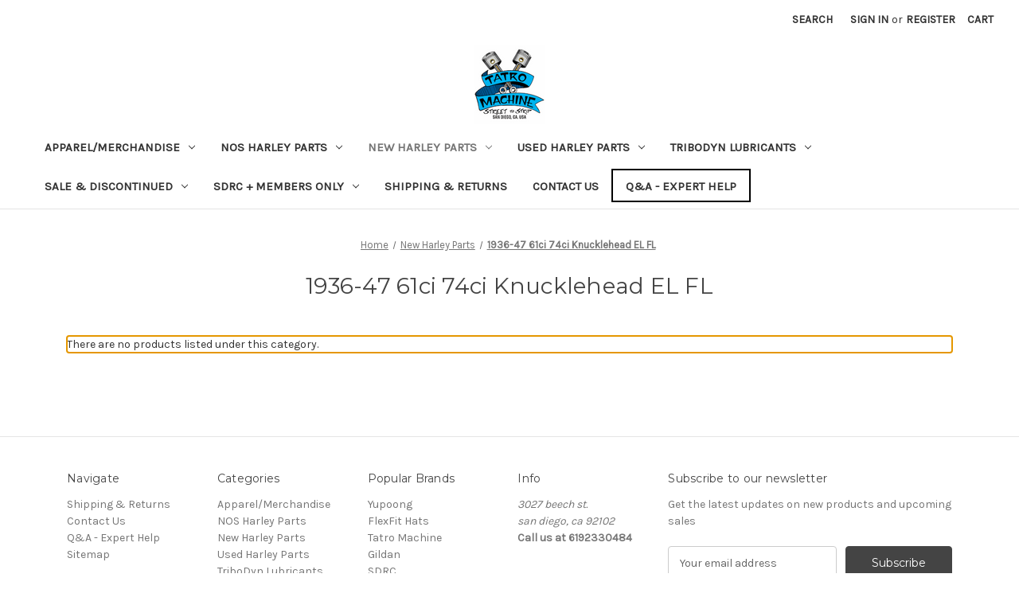

--- FILE ---
content_type: text/html; charset=UTF-8
request_url: https://tatromachine.com/new-harley-parts/1936-47-61ci-74ci-knucklehead-el-fl/
body_size: 10150
content:


<!DOCTYPE html>
<html class="no-js" lang="en">
    <head>
        <title>New Harley Parts - 1936-47 61ci 74ci Knucklehead EL FL - tatro machine</title>
        <link rel="dns-prefetch preconnect" href="https://cdn11.bigcommerce.com/s-rr6f1ly5qk" crossorigin><link rel="dns-prefetch preconnect" href="https://fonts.googleapis.com/" crossorigin><link rel="dns-prefetch preconnect" href="https://fonts.gstatic.com/" crossorigin>
        <meta name="keywords" content="NOS Harley parts  (new old stock) OEM Original harley parts"><meta name="description" content="NOS Harley parts  (new old stock) OEM Original harley parts"><link rel='canonical' href='https://tatromachine.com/new-harley-parts/1936-47-61ci-74ci-knucklehead-el-fl/' /><meta name='platform' content='bigcommerce.stencil' />
        
        

        <link href="https://cdn11.bigcommerce.com/s-rr6f1ly5qk/product_images/Tatro_logo_light_blue.jpg?t=1545420093" rel="shortcut icon">
        <meta name="viewport" content="width=device-width, initial-scale=1">

        <script>
            document.documentElement.className = document.documentElement.className.replace('no-js', 'js');
        </script>

        <script>
    function browserSupportsAllFeatures() {
        return window.Promise
            && window.fetch
            && window.URL
            && window.URLSearchParams
            && window.WeakMap
            // object-fit support
            && ('objectFit' in document.documentElement.style);
    }

    function loadScript(src) {
        var js = document.createElement('script');
        js.src = src;
        js.onerror = function () {
            console.error('Failed to load polyfill script ' + src);
        };
        document.head.appendChild(js);
    }

    if (!browserSupportsAllFeatures()) {
        loadScript('https://cdn11.bigcommerce.com/s-rr6f1ly5qk/stencil/9b6f1bc0-2d66-013c-7ad1-2e8059839a81/e/40897af0-eec8-013c-d936-56f5047a03df/dist/theme-bundle.polyfills.js');
    }
</script>
        <script>window.consentManagerTranslations = `{"locale":"en","locales":{"consent_manager.data_collection_warning":"en","consent_manager.accept_all_cookies":"en","consent_manager.gdpr_settings":"en","consent_manager.data_collection_preferences":"en","consent_manager.manage_data_collection_preferences":"en","consent_manager.use_data_by_cookies":"en","consent_manager.data_categories_table":"en","consent_manager.allow":"en","consent_manager.accept":"en","consent_manager.deny":"en","consent_manager.dismiss":"en","consent_manager.reject_all":"en","consent_manager.category":"en","consent_manager.purpose":"en","consent_manager.functional_category":"en","consent_manager.functional_purpose":"en","consent_manager.analytics_category":"en","consent_manager.analytics_purpose":"en","consent_manager.targeting_category":"en","consent_manager.advertising_category":"en","consent_manager.advertising_purpose":"en","consent_manager.essential_category":"en","consent_manager.esential_purpose":"en","consent_manager.yes":"en","consent_manager.no":"en","consent_manager.not_available":"en","consent_manager.cancel":"en","consent_manager.save":"en","consent_manager.back_to_preferences":"en","consent_manager.close_without_changes":"en","consent_manager.unsaved_changes":"en","consent_manager.by_using":"en","consent_manager.agree_on_data_collection":"en","consent_manager.change_preferences":"en","consent_manager.cancel_dialog_title":"en","consent_manager.privacy_policy":"en","consent_manager.allow_category_tracking":"en","consent_manager.disallow_category_tracking":"en"},"translations":{"consent_manager.data_collection_warning":"We use cookies (and other similar technologies) to collect data to improve your shopping experience.","consent_manager.accept_all_cookies":"Accept All Cookies","consent_manager.gdpr_settings":"Settings","consent_manager.data_collection_preferences":"Website Data Collection Preferences","consent_manager.manage_data_collection_preferences":"Manage Website Data Collection Preferences","consent_manager.use_data_by_cookies":" uses data collected by cookies and JavaScript libraries to improve your shopping experience.","consent_manager.data_categories_table":"The table below outlines how we use this data by category. To opt out of a category of data collection, select 'No' and save your preferences.","consent_manager.allow":"Allow","consent_manager.accept":"Accept","consent_manager.deny":"Deny","consent_manager.dismiss":"Dismiss","consent_manager.reject_all":"Reject all","consent_manager.category":"Category","consent_manager.purpose":"Purpose","consent_manager.functional_category":"Functional","consent_manager.functional_purpose":"Enables enhanced functionality, such as videos and live chat. If you do not allow these, then some or all of these functions may not work properly.","consent_manager.analytics_category":"Analytics","consent_manager.analytics_purpose":"Provide statistical information on site usage, e.g., web analytics so we can improve this website over time.","consent_manager.targeting_category":"Targeting","consent_manager.advertising_category":"Advertising","consent_manager.advertising_purpose":"Used to create profiles or personalize content to enhance your shopping experience.","consent_manager.essential_category":"Essential","consent_manager.esential_purpose":"Essential for the site and any requested services to work, but do not perform any additional or secondary function.","consent_manager.yes":"Yes","consent_manager.no":"No","consent_manager.not_available":"N/A","consent_manager.cancel":"Cancel","consent_manager.save":"Save","consent_manager.back_to_preferences":"Back to Preferences","consent_manager.close_without_changes":"You have unsaved changes to your data collection preferences. Are you sure you want to close without saving?","consent_manager.unsaved_changes":"You have unsaved changes","consent_manager.by_using":"By using our website, you're agreeing to our","consent_manager.agree_on_data_collection":"By using our website, you're agreeing to the collection of data as described in our ","consent_manager.change_preferences":"You can change your preferences at any time","consent_manager.cancel_dialog_title":"Are you sure you want to cancel?","consent_manager.privacy_policy":"Privacy Policy","consent_manager.allow_category_tracking":"Allow [CATEGORY_NAME] tracking","consent_manager.disallow_category_tracking":"Disallow [CATEGORY_NAME] tracking"}}`;</script>

        <script>
            window.lazySizesConfig = window.lazySizesConfig || {};
            window.lazySizesConfig.loadMode = 1;
        </script>
        <script async src="https://cdn11.bigcommerce.com/s-rr6f1ly5qk/stencil/9b6f1bc0-2d66-013c-7ad1-2e8059839a81/e/40897af0-eec8-013c-d936-56f5047a03df/dist/theme-bundle.head_async.js"></script>
        
        <link href="https://fonts.googleapis.com/css?family=Montserrat:400%7CKarla:400&display=block" rel="stylesheet">
        
        <script async src="https://cdn11.bigcommerce.com/s-rr6f1ly5qk/stencil/9b6f1bc0-2d66-013c-7ad1-2e8059839a81/e/40897af0-eec8-013c-d936-56f5047a03df/dist/theme-bundle.font.js"></script>

        <link data-stencil-stylesheet href="https://cdn11.bigcommerce.com/s-rr6f1ly5qk/stencil/9b6f1bc0-2d66-013c-7ad1-2e8059839a81/e/40897af0-eec8-013c-d936-56f5047a03df/css/theme-1d0835e0-a9d0-013c-dfcf-26bc4da0e5c1.css" rel="stylesheet">

        
<script type="text/javascript" src="https://checkout-sdk.bigcommerce.com/v1/loader.js" defer></script>
<script type="text/javascript">
var BCData = {};
</script>

<script nonce="">
(function () {
    var xmlHttp = new XMLHttpRequest();

    xmlHttp.open('POST', 'https://bes.gcp.data.bigcommerce.com/nobot');
    xmlHttp.setRequestHeader('Content-Type', 'application/json');
    xmlHttp.send('{"store_id":"999880919","timezone_offset":"-8.0","timestamp":"2025-12-28T22:10:34.54863000Z","visit_id":"cc726229-d76d-4acb-b21d-91238ea2f4c4","channel_id":1}');
})();
</script>

    </head>
    <body>
        <svg data-src="https://cdn11.bigcommerce.com/s-rr6f1ly5qk/stencil/9b6f1bc0-2d66-013c-7ad1-2e8059839a81/e/40897af0-eec8-013c-d936-56f5047a03df/img/icon-sprite.svg" class="icons-svg-sprite"></svg>

        <a href="#main-content" class="skip-to-main-link">Skip to main content</a>
<header class="header" role="banner">
    <a href="#" class="mobileMenu-toggle" data-mobile-menu-toggle="menu">
        <span class="mobileMenu-toggleIcon">Toggle menu</span>
    </a>
    <nav class="navUser">
        
    <ul class="navUser-section navUser-section--alt">
        <li class="navUser-item">
            <a class="navUser-action navUser-item--compare"
               href="/compare"
               data-compare-nav
               aria-label="Compare"
            >
                Compare <span class="countPill countPill--positive countPill--alt"></span>
            </a>
        </li>
        <li class="navUser-item">
            <button class="navUser-action navUser-action--quickSearch"
               type="button"
               id="quick-search-expand"
               data-search="quickSearch"
               aria-controls="quickSearch"
               aria-label="Search"
            >
                Search
            </button>
        </li>
        <li class="navUser-item navUser-item--account">
                <a class="navUser-action"
                   href="/login.php"
                   aria-label="Sign in"
                >
                    Sign in
                </a>
                    <span class="navUser-or">or</span>
                    <a class="navUser-action"
                       href="/login.php?action=create_account"
                       aria-label="Register"
                    >
                        Register
                    </a>
        </li>
        <li class="navUser-item navUser-item--cart">
            <a class="navUser-action"
               data-cart-preview
               data-dropdown="cart-preview-dropdown"
               data-options="align:right"
               href="/cart.php"
               aria-label="Cart with 0 items"
            >
                <span class="navUser-item-cartLabel">Cart</span>
                <span class="countPill cart-quantity"></span>
            </a>

            <div class="dropdown-menu" id="cart-preview-dropdown" data-dropdown-content aria-hidden="true"></div>
        </li>
    </ul>
    <div class="dropdown dropdown--quickSearch" id="quickSearch" aria-hidden="true" data-prevent-quick-search-close>
        <div class="container">
    <form class="form" onsubmit="return false" data-url="/search.php" data-quick-search-form>
        <fieldset class="form-fieldset">
            <div class="form-field">
                <label class="is-srOnly" for="nav-quick-search">Search</label>
                <input class="form-input"
                       data-search-quick
                       name="nav-quick-search"
                       id="nav-quick-search"
                       data-error-message="Search field cannot be empty."
                       placeholder="Search the store"
                       autocomplete="off"
                >
            </div>
        </fieldset>
    </form>
    <section class="quickSearchResults" data-bind="html: results"></section>
    <p role="status"
       aria-live="polite"
       class="aria-description--hidden"
       data-search-aria-message-predefined-text="product results for"
    ></p>
</div>
    </div>
</nav>

        <div class="header-logo header-logo--center">
            <a href="https://tatromachine.com/" class="header-logo__link" data-header-logo-link>
        <div class="header-logo-image-container">
            <img class="header-logo-image"
                 src="https://cdn11.bigcommerce.com/s-rr6f1ly5qk/images/stencil/175x100/logoresize_1707520990__89410.original.png"
                 srcset="https://cdn11.bigcommerce.com/s-rr6f1ly5qk/images/stencil/250x100/logoresize_1707520990__89410.original.png"
                 alt="tatro machine"
                 title="tatro machine">
        </div>
</a>
        </div>
    <div class="navPages-container" id="menu" data-menu>
        <nav class="navPages">
    <div class="navPages-quickSearch">
        <div class="container">
    <form class="form" onsubmit="return false" data-url="/search.php" data-quick-search-form>
        <fieldset class="form-fieldset">
            <div class="form-field">
                <label class="is-srOnly" for="nav-menu-quick-search">Search</label>
                <input class="form-input"
                       data-search-quick
                       name="nav-menu-quick-search"
                       id="nav-menu-quick-search"
                       data-error-message="Search field cannot be empty."
                       placeholder="Search the store"
                       autocomplete="off"
                >
            </div>
        </fieldset>
    </form>
    <section class="quickSearchResults" data-bind="html: results"></section>
    <p role="status"
       aria-live="polite"
       class="aria-description--hidden"
       data-search-aria-message-predefined-text="product results for"
    ></p>
</div>
    </div>
    <ul class="navPages-list">
            <li class="navPages-item">
                <a class="navPages-action has-subMenu"
   href="https://tatromachine.com/Apparel-Merchandise/"
   data-collapsible="navPages-24"
>
    Apparel/Merchandise
    <i class="icon navPages-action-moreIcon" aria-hidden="true">
        <svg><use href="#icon-chevron-down" /></svg>
    </i>
</a>
<div class="navPage-subMenu" id="navPages-24" aria-hidden="true" tabindex="-1">
    <ul class="navPage-subMenu-list">
        <li class="navPage-subMenu-item">
            <a class="navPage-subMenu-action navPages-action"
               href="https://tatromachine.com/Apparel-Merchandise/"
               aria-label="All Apparel/Merchandise"
            >
                All Apparel/Merchandise
            </a>
        </li>
            <li class="navPage-subMenu-item">
                    <a class="navPage-subMenu-action navPages-action has-subMenu"
                       href="https://tatromachine.com/apparel-merchandise/close-out-apparel-merchandise/"
                       aria-label="Close-Out Apparel/Merchandise"
                    >
                        Close-Out Apparel/Merchandise
                        <span class="collapsible-icon-wrapper"
                            data-collapsible="navPages-196"
                            data-collapsible-disabled-breakpoint="medium"
                            data-collapsible-disabled-state="open"
                            data-collapsible-enabled-state="closed"
                        >
                            <i class="icon navPages-action-moreIcon" aria-hidden="true">
                                <svg><use href="#icon-chevron-down" /></svg>
                            </i>
                        </span>
                    </a>
                    <ul class="navPage-childList" id="navPages-196">
                        <li class="navPage-childList-item">
                            <a class="navPage-childList-action navPages-action"
                               href="https://tatromachine.com/apparel-merchandise/close-out-apparel-merchandise/alstyle-1301-ss-6oz-short-sleeve-t-shirt/"
                               aria-label="AlStyle 1301 SS 6oz Short Sleeve T-Shirt"
                            >
                                AlStyle 1301 SS 6oz Short Sleeve T-Shirt
                            </a>
                        </li>
                        <li class="navPage-childList-item">
                            <a class="navPage-childList-action navPages-action"
                               href="https://tatromachine.com/apparel-merchandise/close-out-apparel-merchandise/alstyle-1305-ssp-6oz-short-sleeve-pocket-t-shirt/"
                               aria-label="AlStyle 1305 SSP 6oz Short Sleeve Pocket T-Shirt"
                            >
                                AlStyle 1305 SSP 6oz Short Sleeve Pocket T-Shirt
                            </a>
                        </li>
                        <li class="navPage-childList-item">
                            <a class="navPage-childList-action navPages-action"
                               href="https://tatromachine.com/apparel-merchandise/close-out-apparel-merchandise/alstyle-1304-ls-6oz-long-sleeve-t-shirt/"
                               aria-label="AlStyle 1304 LS 6oz Long Sleeve T-Shirt"
                            >
                                AlStyle 1304 LS 6oz Long Sleeve T-Shirt
                            </a>
                        </li>
                        <li class="navPage-childList-item">
                            <a class="navPage-childList-action navPages-action"
                               href="https://tatromachine.com/apparel-merchandise/close-out-apparel-merchandise/independent-afx4000-6oz-lightweight-hoodie/"
                               aria-label="Independent AFX4000 6oz Lightweight Hoodie"
                            >
                                Independent AFX4000 6oz Lightweight Hoodie
                            </a>
                        </li>
                        <li class="navPage-childList-item">
                            <a class="navPage-childList-action navPages-action"
                               href="https://tatromachine.com/apparel-merchandise/close-out-apparel-merchandise/independent-afx4000z-6oz-zipper-lightweight-hoodie/"
                               aria-label="Independent AFX4000Z 6oz zipper Lightweight Hoodie"
                            >
                                Independent AFX4000Z 6oz zipper Lightweight Hoodie
                            </a>
                        </li>
                    </ul>
            </li>
            <li class="navPage-subMenu-item">
                    <a class="navPage-subMenu-action navPages-action has-subMenu"
                       href="https://tatromachine.com/apparel-merchandise/short-sleeve-t-shirts/"
                       aria-label="Short Sleeve T-Shirts"
                    >
                        Short Sleeve T-Shirts
                        <span class="collapsible-icon-wrapper"
                            data-collapsible="navPages-32"
                            data-collapsible-disabled-breakpoint="medium"
                            data-collapsible-disabled-state="open"
                            data-collapsible-enabled-state="closed"
                        >
                            <i class="icon navPages-action-moreIcon" aria-hidden="true">
                                <svg><use href="#icon-chevron-down" /></svg>
                            </i>
                        </span>
                    </a>
                    <ul class="navPage-childList" id="navPages-32">
                        <li class="navPage-childList-item">
                            <a class="navPage-childList-action navPages-action"
                               href="https://tatromachine.com/apparel-merchandise/short-sleeve-t-shirts/hanes-5180-ss-6oz-short-sleeve-t-shirt/"
                               aria-label="Hanes 5180 SS 6oz Short Sleeve T-Shirt"
                            >
                                Hanes 5180 SS 6oz Short Sleeve T-Shirt
                            </a>
                        </li>
                        <li class="navPage-childList-item">
                            <a class="navPage-childList-action navPages-action"
                               href="https://tatromachine.com/apparel-merchandise/short-sleeve-t-shirts/hanes-5190-ssp-6oz-short-sleeve-pocket-t-shirt/"
                               aria-label="Hanes 5190 SSP 6oz Short Sleeve Pocket T-Shirt"
                            >
                                Hanes 5190 SSP 6oz Short Sleeve Pocket T-Shirt
                            </a>
                        </li>
                        <li class="navPage-childList-item">
                            <a class="navPage-childList-action navPages-action"
                               href="https://tatromachine.com/apparel-merchandise/short-sleeve-t-shirts/american-apparel-1301-ss-6oz-short-sleeve-t-shirt/"
                               aria-label="American Apparel 1301 SS 6oz Short Sleeve T-Shirt"
                            >
                                American Apparel 1301 SS 6oz Short Sleeve T-Shirt
                            </a>
                        </li>
                        <li class="navPage-childList-item">
                            <a class="navPage-childList-action navPages-action"
                               href="https://tatromachine.com/apparel-merchandise/short-sleeve-t-shirts/bella-canvas-ss-4-2oz-short-sleeve-t-shirt/"
                               aria-label="BELLA + CANVAS SS 4.2oz Short Sleeve T-Shirt"
                            >
                                BELLA + CANVAS SS 4.2oz Short Sleeve T-Shirt
                            </a>
                        </li>
                    </ul>
            </li>
            <li class="navPage-subMenu-item">
                    <a class="navPage-subMenu-action navPages-action has-subMenu"
                       href="https://tatromachine.com/apparel-merchandise/long-sleeve-t-shirts/"
                       aria-label="Long Sleeve T-Shirts"
                    >
                        Long Sleeve T-Shirts
                        <span class="collapsible-icon-wrapper"
                            data-collapsible="navPages-33"
                            data-collapsible-disabled-breakpoint="medium"
                            data-collapsible-disabled-state="open"
                            data-collapsible-enabled-state="closed"
                        >
                            <i class="icon navPages-action-moreIcon" aria-hidden="true">
                                <svg><use href="#icon-chevron-down" /></svg>
                            </i>
                        </span>
                    </a>
                    <ul class="navPage-childList" id="navPages-33">
                        <li class="navPage-childList-item">
                            <a class="navPage-childList-action navPages-action"
                               href="https://tatromachine.com/apparel-merchandise/long-sleeve-t-shirts/hanes-5596-lsp-6oz-long-sleeve-pocket-t-shirt/"
                               aria-label="Hanes 5596 LSP 6oz Long Sleeve Pocket T-Shirt"
                            >
                                Hanes 5596 LSP 6oz Long Sleeve Pocket T-Shirt
                            </a>
                        </li>
                    </ul>
            </li>
            <li class="navPage-subMenu-item">
                    <a class="navPage-subMenu-action navPages-action has-subMenu"
                       href="https://tatromachine.com/apparel-merchandise/hoodies-sweatshirt-work-shirt/"
                       aria-label="Hoodies / SweatShirt / Work Shirt"
                    >
                        Hoodies / SweatShirt / Work Shirt
                        <span class="collapsible-icon-wrapper"
                            data-collapsible="navPages-34"
                            data-collapsible-disabled-breakpoint="medium"
                            data-collapsible-disabled-state="open"
                            data-collapsible-enabled-state="closed"
                        >
                            <i class="icon navPages-action-moreIcon" aria-hidden="true">
                                <svg><use href="#icon-chevron-down" /></svg>
                            </i>
                        </span>
                    </a>
                    <ul class="navPage-childList" id="navPages-34">
                        <li class="navPage-childList-item">
                            <a class="navPage-childList-action navPages-action"
                               href="https://tatromachine.com/apparel-merchandise/hoodies-sweatshirt/independent-ind4000-10oz-heavyweight-hoodie/"
                               aria-label="Independent IND4000 10oz Heavyweight Hoodie"
                            >
                                Independent IND4000 10oz Heavyweight Hoodie
                            </a>
                        </li>
                        <li class="navPage-childList-item">
                            <a class="navPage-childList-action navPages-action"
                               href="https://tatromachine.com/apparel-merchandise/hoodies-sweatshirt/independent-ind4000z-10oz-zippered-heavy-hoodie/"
                               aria-label="Independent IND4000Z 10oz zippered Heavy Hoodie"
                            >
                                Independent IND4000Z 10oz zippered Heavy Hoodie
                            </a>
                        </li>
                        <li class="navPage-childList-item">
                            <a class="navPage-childList-action navPages-action"
                               href="https://tatromachine.com/apparel-merchandise/hoodies-sweatshirt/hanes-f260-10oz-crewneck-sweatshirt/"
                               aria-label="Hanes F260 10oz Crewneck Sweatshirt"
                            >
                                Hanes F260 10oz Crewneck Sweatshirt
                            </a>
                        </li>
                        <li class="navPage-childList-item">
                            <a class="navPage-childList-action navPages-action"
                               href="https://tatromachine.com/apparel-merchandise/hoodies-sweatshirt-work-shirt/red-kap-sp24-short-sleeve-industrial-work-shirt/"
                               aria-label="Red Kap SP24 Short Sleeve Industrial Work Shirt"
                            >
                                Red Kap SP24 Short Sleeve Industrial Work Shirt
                            </a>
                        </li>
                        <li class="navPage-childList-item">
                            <a class="navPage-childList-action navPages-action"
                               href="https://tatromachine.com/apparel-merchandise/hoodies-sweatshirt-work-shirt/red-kap-sp14-long-sleeve-industrial-work-shirt/"
                               aria-label="Red Kap SP14 Long Sleeve Industrial Work Shirt"
                            >
                                Red Kap SP14 Long Sleeve Industrial Work Shirt
                            </a>
                        </li>
                    </ul>
            </li>
            <li class="navPage-subMenu-item">
                    <a class="navPage-subMenu-action navPages-action"
                       href="https://tatromachine.com/apparel-merchandise/stickers/"
                       aria-label="Stickers"
                    >
                        Stickers
                    </a>
            </li>
            <li class="navPage-subMenu-item">
                    <a class="navPage-subMenu-action navPages-action has-subMenu"
                       href="https://tatromachine.com/apparel-merchandise/ball-caps-hats-beanies/"
                       aria-label="Ball Caps, Hats &amp; Beanies"
                    >
                        Ball Caps, Hats &amp; Beanies
                        <span class="collapsible-icon-wrapper"
                            data-collapsible="navPages-35"
                            data-collapsible-disabled-breakpoint="medium"
                            data-collapsible-disabled-state="open"
                            data-collapsible-enabled-state="closed"
                        >
                            <i class="icon navPages-action-moreIcon" aria-hidden="true">
                                <svg><use href="#icon-chevron-down" /></svg>
                            </i>
                        </span>
                    </a>
                    <ul class="navPage-childList" id="navPages-35">
                        <li class="navPage-childList-item">
                            <a class="navPage-childList-action navPages-action"
                               href="https://tatromachine.com/apparel-merchandise/ball-caps-hats-beanies/curved-ball-cap/"
                               aria-label="Curved Ball Cap"
                            >
                                Curved Ball Cap
                            </a>
                        </li>
                        <li class="navPage-childList-item">
                            <a class="navPage-childList-action navPages-action"
                               href="https://tatromachine.com/apparel-merchandise/ball-caps-hats-beanies/flat-bill-ball-cap/"
                               aria-label="Flat Bill Ball Cap"
                            >
                                Flat Bill Ball Cap
                            </a>
                        </li>
                        <li class="navPage-childList-item">
                            <a class="navPage-childList-action navPages-action"
                               href="https://tatromachine.com/apparel-merchandise/ball-caps-hats-beanies/flexfit-ball-cap/"
                               aria-label="FlexFit Ball Cap"
                            >
                                FlexFit Ball Cap
                            </a>
                        </li>
                        <li class="navPage-childList-item">
                            <a class="navPage-childList-action navPages-action"
                               href="https://tatromachine.com/apparel-merchandise/ball-caps-hats-beanies/trucker-ball-cap/"
                               aria-label="Trucker Ball Cap"
                            >
                                Trucker Ball Cap
                            </a>
                        </li>
                        <li class="navPage-childList-item">
                            <a class="navPage-childList-action navPages-action"
                               href="https://tatromachine.com/apparel-merchandise/ball-caps-hats-beanies/sale-ball-caps-hats-beanies/"
                               aria-label="SALE + Ball Caps - Hats - Beanies"
                            >
                                SALE + Ball Caps - Hats - Beanies
                            </a>
                        </li>
                    </ul>
            </li>
    </ul>
</div>
            </li>
            <li class="navPages-item">
                <a class="navPages-action has-subMenu"
   href="https://tatromachine.com/nos-harley-parts/"
   data-collapsible="navPages-31"
>
    NOS Harley Parts
    <i class="icon navPages-action-moreIcon" aria-hidden="true">
        <svg><use href="#icon-chevron-down" /></svg>
    </i>
</a>
<div class="navPage-subMenu" id="navPages-31" aria-hidden="true" tabindex="-1">
    <ul class="navPage-subMenu-list">
        <li class="navPage-subMenu-item">
            <a class="navPage-subMenu-action navPages-action"
               href="https://tatromachine.com/nos-harley-parts/"
               aria-label="All NOS Harley Parts"
            >
                All NOS Harley Parts
            </a>
        </li>
            <li class="navPage-subMenu-item">
                    <a class="navPage-subMenu-action navPages-action"
                       href="https://tatromachine.com/nos-harley-parts/1930-36-74ci-80ci-flathead-v-vl-vlh/"
                       aria-label="1930-36 74ci 80ci  Flathead V VL VLH"
                    >
                        1930-36 74ci 80ci  Flathead V VL VLH
                    </a>
            </li>
            <li class="navPage-subMenu-item">
                    <a class="navPage-subMenu-action navPages-action"
                       href="https://tatromachine.com/nos-harley-parts/1929-73-45ci-flathead-wl-wla-rl-trike-servi-car/"
                       aria-label="1929-73 45ci Flathead WL WLA RL Trike Servi-Car"
                    >
                        1929-73 45ci Flathead WL WLA RL Trike Servi-Car
                    </a>
            </li>
            <li class="navPage-subMenu-item">
                    <a class="navPage-subMenu-action navPages-action"
                       href="https://tatromachine.com/nos-harley-parts/1937-48-74ci-80ci-flathead-u-ul-ulh/"
                       aria-label="1937-48 74ci 80ci Flathead U UL ULH"
                    >
                        1937-48 74ci 80ci Flathead U UL ULH
                    </a>
            </li>
            <li class="navPage-subMenu-item">
                    <a class="navPage-subMenu-action navPages-action"
                       href="https://tatromachine.com/nos-harley-parts/1936-47-61ci-74ci-knucklehead-el-fl/"
                       aria-label="1936-47 61ci 74ci Knucklehead EL FL"
                    >
                        1936-47 61ci 74ci Knucklehead EL FL
                    </a>
            </li>
            <li class="navPage-subMenu-item">
                    <a class="navPage-subMenu-action navPages-action"
                       href="https://tatromachine.com/nos-harley-parts/1948-65-61ci-74ci-panhead-el-f-fl-flh/"
                       aria-label="1948-65 61ci 74ci Panhead EL F FL FLH"
                    >
                        1948-65 61ci 74ci Panhead EL F FL FLH
                    </a>
            </li>
            <li class="navPage-subMenu-item">
                    <a class="navPage-subMenu-action navPages-action"
                       href="https://tatromachine.com/nos-harley-parts/1966-84-74ci-80ci-shovelhead-fl-flh-fx-fxe-fxs/"
                       aria-label="1966-84 74ci 80ci shovelhead FL FLH FX FXE FXS"
                    >
                        1966-84 74ci 80ci shovelhead FL FLH FX FXE FXS
                    </a>
            </li>
            <li class="navPage-subMenu-item">
                    <a class="navPage-subMenu-action navPages-action"
                       href="https://tatromachine.com/nos-harley-parts/1984-99-80ci-evo-evolution-fxwg-fxst-flst-softail/"
                       aria-label="1984-99 80ci EVO Evolution FXWG FXST FLST Softail"
                    >
                        1984-99 80ci EVO Evolution FXWG FXST FLST Softail
                    </a>
            </li>
            <li class="navPage-subMenu-item">
                    <a class="navPage-subMenu-action navPages-action"
                       href="https://tatromachine.com/nos-harley-parts/1952-56-45ci-55ci-flathead-k-model-kh/"
                       aria-label="1952-56 45ci 55ci Flathead K-Model KH"
                    >
                        1952-56 45ci 55ci Flathead K-Model KH
                    </a>
            </li>
            <li class="navPage-subMenu-item">
                    <a class="navPage-subMenu-action navPages-action"
                       href="https://tatromachine.com/nos-harley-parts/1957-85-900-1000cc-ironhead-sportster-xl-xlh-xlch/"
                       aria-label="1957-85 900 1000cc Ironhead Sportster XL XLH XLCH"
                    >
                        1957-85 900 1000cc Ironhead Sportster XL XLH XLCH
                    </a>
            </li>
            <li class="navPage-subMenu-item">
                    <a class="navPage-subMenu-action navPages-action"
                       href="https://tatromachine.com/nos-harley-parts/1986-2022-883cc-1200cc-all-models-xl-sportster/"
                       aria-label="1986-2022 883cc 1200cc All Models XL Sportster"
                    >
                        1986-2022 883cc 1200cc All Models XL Sportster
                    </a>
            </li>
            <li class="navPage-subMenu-item">
                    <a class="navPage-subMenu-action navPages-action"
                       href="https://tatromachine.com/nos-harley-parts/1979-98-80ci-shovelhead-evo-flt-flht-fxr-touring/"
                       aria-label="1979-98 80ci Shovelhead EVO FLT FLHT FXR Touring"
                    >
                        1979-98 80ci Shovelhead EVO FLT FLHT FXR Touring
                    </a>
            </li>
            <li class="navPage-subMenu-item">
                    <a class="navPage-subMenu-action navPages-action"
                       href="https://tatromachine.com/nos-harley-parts/1990-98-80ci-evo-evolution-dyna-fxd-fxdwg/"
                       aria-label="1990-98 80ci EVO Evolution Dyna FXD FXDWG"
                    >
                        1990-98 80ci EVO Evolution Dyna FXD FXDWG
                    </a>
            </li>
            <li class="navPage-subMenu-item">
                    <a class="navPage-subMenu-action navPages-action"
                       href="https://tatromachine.com/nos-harley-parts/1999-17-all-twincam-models-flt-flht-fxd-fxdwg/"
                       aria-label="1999-17 All Twincam Models FLT FLHT FXD FXDWG"
                    >
                        1999-17 All Twincam Models FLT FLHT FXD FXDWG
                    </a>
            </li>
            <li class="navPage-subMenu-item">
                    <a class="navPage-subMenu-action navPages-action"
                       href="https://tatromachine.com/nos-harley-parts/2017-pres-all-models-m8-milwaukee-eight/"
                       aria-label="2017-pres All Models M8 Milwaukee Eight"
                    >
                        2017-pres All Models M8 Milwaukee Eight
                    </a>
            </li>
    </ul>
</div>
            </li>
            <li class="navPages-item">
                <a class="navPages-action has-subMenu activePage"
   href="https://tatromachine.com/new-harley-parts/"
   data-collapsible="navPages-48"
>
    New Harley Parts
    <i class="icon navPages-action-moreIcon" aria-hidden="true">
        <svg><use href="#icon-chevron-down" /></svg>
    </i>
</a>
<div class="navPage-subMenu" id="navPages-48" aria-hidden="true" tabindex="-1">
    <ul class="navPage-subMenu-list">
        <li class="navPage-subMenu-item">
            <a class="navPage-subMenu-action navPages-action"
               href="https://tatromachine.com/new-harley-parts/"
               aria-label="All New Harley Parts"
            >
                All New Harley Parts
            </a>
        </li>
            <li class="navPage-subMenu-item">
                    <a class="navPage-subMenu-action navPages-action"
                       href="https://tatromachine.com/new-harley-parts/1930-36-74ci-80ci-flathead-v-vl-vlh/"
                       aria-label="1930-36 74ci 80ci  Flathead V VL VLH"
                    >
                        1930-36 74ci 80ci  Flathead V VL VLH
                    </a>
            </li>
            <li class="navPage-subMenu-item">
                    <a class="navPage-subMenu-action navPages-action"
                       href="https://tatromachine.com/new-harley-parts/1929-73-45ci-flathead-wl-wla-rl-trike-servi-car/"
                       aria-label="1929-73 45ci Flathead WL WLA RL Trike Servi-Car"
                    >
                        1929-73 45ci Flathead WL WLA RL Trike Servi-Car
                    </a>
            </li>
            <li class="navPage-subMenu-item">
                    <a class="navPage-subMenu-action navPages-action"
                       href="https://tatromachine.com/new-harley-parts/1937-48-74ci-80ci-flathead-u-ul-ulh/"
                       aria-label="1937-48 74ci 80ci Flathead U UL ULH"
                    >
                        1937-48 74ci 80ci Flathead U UL ULH
                    </a>
            </li>
            <li class="navPage-subMenu-item">
                    <a class="navPage-subMenu-action navPages-action activePage"
                       href="https://tatromachine.com/new-harley-parts/1936-47-61ci-74ci-knucklehead-el-fl/"
                       aria-label="1936-47 61ci 74ci Knucklehead EL FL"
                    >
                        1936-47 61ci 74ci Knucklehead EL FL
                    </a>
            </li>
            <li class="navPage-subMenu-item">
                    <a class="navPage-subMenu-action navPages-action"
                       href="https://tatromachine.com/new-harley-parts/1948-65-61ci-74ci-panhead-el-f-fl-flh/"
                       aria-label="1948-65 61ci 74ci Panhead EL F FL FLH"
                    >
                        1948-65 61ci 74ci Panhead EL F FL FLH
                    </a>
            </li>
            <li class="navPage-subMenu-item">
                    <a class="navPage-subMenu-action navPages-action"
                       href="https://tatromachine.com/new-harley-parts/1966-84-74ci-80ci-shovelhead-fl-flh-fx-fxe-fxs/"
                       aria-label="1966-84 74ci 80ci shovelhead FL FLH FX FXE FXS"
                    >
                        1966-84 74ci 80ci shovelhead FL FLH FX FXE FXS
                    </a>
            </li>
            <li class="navPage-subMenu-item">
                    <a class="navPage-subMenu-action navPages-action"
                       href="https://tatromachine.com/new-harley-parts/1984-99-80ci-evo-evolution-fxwg-fxst-flst-softail/"
                       aria-label="1984-99 80ci EVO Evolution FXWG FXST FLST Softail"
                    >
                        1984-99 80ci EVO Evolution FXWG FXST FLST Softail
                    </a>
            </li>
            <li class="navPage-subMenu-item">
                    <a class="navPage-subMenu-action navPages-action"
                       href="https://tatromachine.com/new-harley-parts/1952-56-45ci-55ci-flathead-k-model-kh/"
                       aria-label="1952-56 45ci 55ci Flathead K-Model KH"
                    >
                        1952-56 45ci 55ci Flathead K-Model KH
                    </a>
            </li>
            <li class="navPage-subMenu-item">
                    <a class="navPage-subMenu-action navPages-action"
                       href="https://tatromachine.com/new-harley-parts/1957-85-900-1000cc-ironhead-sportster-xl-xlh-xlch/"
                       aria-label="1957-85 900 1000cc Ironhead Sportster XL XLH XLCH"
                    >
                        1957-85 900 1000cc Ironhead Sportster XL XLH XLCH
                    </a>
            </li>
            <li class="navPage-subMenu-item">
                    <a class="navPage-subMenu-action navPages-action"
                       href="https://tatromachine.com/new-harley-parts/1986-2022-883cc-1200cc-all-models-xl-sportster/"
                       aria-label="1986-2022 883cc 1200cc All Models XL Sportster"
                    >
                        1986-2022 883cc 1200cc All Models XL Sportster
                    </a>
            </li>
            <li class="navPage-subMenu-item">
                    <a class="navPage-subMenu-action navPages-action"
                       href="https://tatromachine.com/new-harley-parts/1979-98-80ci-shovelhead-evo-flt-flht-fxr-touring/"
                       aria-label="1979-98 80ci Shovelhead EVO FLT FLHT FXR Touring"
                    >
                        1979-98 80ci Shovelhead EVO FLT FLHT FXR Touring
                    </a>
            </li>
            <li class="navPage-subMenu-item">
                    <a class="navPage-subMenu-action navPages-action"
                       href="https://tatromachine.com/new-harley-parts/1990-98-80ci-evo-evolution-dyna-fxd-fxdwg/"
                       aria-label="1990-98 80ci EVO Evolution Dyna FXD FXDWG"
                    >
                        1990-98 80ci EVO Evolution Dyna FXD FXDWG
                    </a>
            </li>
            <li class="navPage-subMenu-item">
                    <a class="navPage-subMenu-action navPages-action"
                       href="https://tatromachine.com/new-harley-parts/1999-17-all-twincam-models-flt-flht-fxd-fxdwg/"
                       aria-label="1999-17 All Twincam Models FLT FLHT FXD FXDWG"
                    >
                        1999-17 All Twincam Models FLT FLHT FXD FXDWG
                    </a>
            </li>
            <li class="navPage-subMenu-item">
                    <a class="navPage-subMenu-action navPages-action"
                       href="https://tatromachine.com/new-harley-parts/2017-pres-all-models-m8-milwaukee-eight/"
                       aria-label="2017-pres All Models M8 Milwaukee Eight"
                    >
                        2017-pres All Models M8 Milwaukee Eight
                    </a>
            </li>
            <li class="navPage-subMenu-item">
                    <a class="navPage-subMenu-action navPages-action"
                       href="https://tatromachine.com/new-harley-parts/accessories/"
                       aria-label="Accessories"
                    >
                        Accessories
                    </a>
            </li>
    </ul>
</div>
            </li>
            <li class="navPages-item">
                <a class="navPages-action has-subMenu"
   href="https://tatromachine.com/used-harley-parts/"
   data-collapsible="navPages-53"
>
    Used Harley Parts
    <i class="icon navPages-action-moreIcon" aria-hidden="true">
        <svg><use href="#icon-chevron-down" /></svg>
    </i>
</a>
<div class="navPage-subMenu" id="navPages-53" aria-hidden="true" tabindex="-1">
    <ul class="navPage-subMenu-list">
        <li class="navPage-subMenu-item">
            <a class="navPage-subMenu-action navPages-action"
               href="https://tatromachine.com/used-harley-parts/"
               aria-label="All Used Harley Parts"
            >
                All Used Harley Parts
            </a>
        </li>
            <li class="navPage-subMenu-item">
                    <a class="navPage-subMenu-action navPages-action has-subMenu"
                       href="https://tatromachine.com/used-harley-parts/1930-36-74ci-80ci-flathead-v-vl-vlh/"
                       aria-label="1930-36 74ci 80ci  Flathead V VL VLH"
                    >
                        1930-36 74ci 80ci  Flathead V VL VLH
                        <span class="collapsible-icon-wrapper"
                            data-collapsible="navPages-164"
                            data-collapsible-disabled-breakpoint="medium"
                            data-collapsible-disabled-state="open"
                            data-collapsible-enabled-state="closed"
                        >
                            <i class="icon navPages-action-moreIcon" aria-hidden="true">
                                <svg><use href="#icon-chevron-down" /></svg>
                            </i>
                        </span>
                    </a>
                    <ul class="navPage-childList" id="navPages-164">
                        <li class="navPage-childList-item">
                            <a class="navPage-childList-action navPages-action"
                               href="https://tatromachine.com/used-harley-parts/1930-36-74ci-80ci-flathead-v-vl-vlh/1948-65-61ci-74ci-panhead-el-f-fl-flh/"
                               aria-label="1948-65 61ci 74ci Panhead EL F FL FLH"
                            >
                                1948-65 61ci 74ci Panhead EL F FL FLH
                            </a>
                        </li>
                    </ul>
            </li>
            <li class="navPage-subMenu-item">
                    <a class="navPage-subMenu-action navPages-action"
                       href="https://tatromachine.com/used-harley-parts/1929-73-45ci-flathead-wl-wla-rl-trike-servi-car/"
                       aria-label="1929-73 45ci Flathead WL WLA RL Trike Servi-Car"
                    >
                        1929-73 45ci Flathead WL WLA RL Trike Servi-Car
                    </a>
            </li>
            <li class="navPage-subMenu-item">
                    <a class="navPage-subMenu-action navPages-action"
                       href="https://tatromachine.com/used-harley-parts/1937-48-74ci-80ci-flathead-u-ul-ulh/"
                       aria-label="1937-48 74ci 80ci Flathead U UL ULH"
                    >
                        1937-48 74ci 80ci Flathead U UL ULH
                    </a>
            </li>
            <li class="navPage-subMenu-item">
                    <a class="navPage-subMenu-action navPages-action"
                       href="https://tatromachine.com/used-harley-parts/1936-47-61ci-74ci-knucklehead-el-fl/"
                       aria-label="1936-47 61ci 74ci Knucklehead EL FL"
                    >
                        1936-47 61ci 74ci Knucklehead EL FL
                    </a>
            </li>
            <li class="navPage-subMenu-item">
                    <a class="navPage-subMenu-action navPages-action"
                       href="https://tatromachine.com/used-harley-parts/1966-84-74ci-80ci-shovelhead-fl-flh-fx-fxe-fxs/"
                       aria-label="1966-84 74ci 80ci shovelhead FL FLH FX FXE FXS"
                    >
                        1966-84 74ci 80ci shovelhead FL FLH FX FXE FXS
                    </a>
            </li>
            <li class="navPage-subMenu-item">
                    <a class="navPage-subMenu-action navPages-action"
                       href="https://tatromachine.com/used-harley-parts/1984-99-80ci-evo-evolution-fxwg-fxst-flst-softail/"
                       aria-label="1984-99 80ci EVO Evolution FXWG FXST FLST Softail"
                    >
                        1984-99 80ci EVO Evolution FXWG FXST FLST Softail
                    </a>
            </li>
            <li class="navPage-subMenu-item">
                    <a class="navPage-subMenu-action navPages-action"
                       href="https://tatromachine.com/used-harley-parts/1952-56-45ci-55ci-flathead-k-model-kh/"
                       aria-label="1952-56 45ci 55ci Flathead K-Model KH"
                    >
                        1952-56 45ci 55ci Flathead K-Model KH
                    </a>
            </li>
            <li class="navPage-subMenu-item">
                    <a class="navPage-subMenu-action navPages-action"
                       href="https://tatromachine.com/used-harley-parts/1957-85-900-1000cc-ironhead-sportster-xl-xlh-xlch/"
                       aria-label="1957-85 900 1000cc Ironhead Sportster XL XLH XLCH"
                    >
                        1957-85 900 1000cc Ironhead Sportster XL XLH XLCH
                    </a>
            </li>
            <li class="navPage-subMenu-item">
                    <a class="navPage-subMenu-action navPages-action"
                       href="https://tatromachine.com/used-harley-parts/1986-2022-883cc-1200cc-all-models-xl-sportster/"
                       aria-label="1986-2022 883cc 1200cc All Models XL Sportster"
                    >
                        1986-2022 883cc 1200cc All Models XL Sportster
                    </a>
            </li>
            <li class="navPage-subMenu-item">
                    <a class="navPage-subMenu-action navPages-action"
                       href="https://tatromachine.com/used-harley-parts/1979-98-80ci-shovelhead-evo-flt-flht-fxr-touring/"
                       aria-label="1979-98 80ci Shovelhead EVO FLT FLHT FXR Touring"
                    >
                        1979-98 80ci Shovelhead EVO FLT FLHT FXR Touring
                    </a>
            </li>
            <li class="navPage-subMenu-item">
                    <a class="navPage-subMenu-action navPages-action"
                       href="https://tatromachine.com/used-harley-parts/1990-98-80ci-evo-evolution-dyna-fxd-fxdwg/"
                       aria-label="1990-98 80ci EVO Evolution Dyna FXD FXDWG"
                    >
                        1990-98 80ci EVO Evolution Dyna FXD FXDWG
                    </a>
            </li>
            <li class="navPage-subMenu-item">
                    <a class="navPage-subMenu-action navPages-action"
                       href="https://tatromachine.com/used-harley-parts/1999-17-all-twincam-models-flt-flht-fxd-fxdwg/"
                       aria-label="1999-17 All Twincam Models FLT FLHT FXD FXDWG"
                    >
                        1999-17 All Twincam Models FLT FLHT FXD FXDWG
                    </a>
            </li>
            <li class="navPage-subMenu-item">
                    <a class="navPage-subMenu-action navPages-action"
                       href="https://tatromachine.com/used-harley-parts/2017-pres-all-models-m8-milwaukee-eight/"
                       aria-label="2017-pres All Models M8 Milwaukee Eight"
                    >
                        2017-pres All Models M8 Milwaukee Eight
                    </a>
            </li>
    </ul>
</div>
            </li>
            <li class="navPages-item">
                <a class="navPages-action has-subMenu"
   href="https://tatromachine.com/tribodyn-lubricants/"
   data-collapsible="navPages-25"
>
    TriboDyn Lubricants
    <i class="icon navPages-action-moreIcon" aria-hidden="true">
        <svg><use href="#icon-chevron-down" /></svg>
    </i>
</a>
<div class="navPage-subMenu" id="navPages-25" aria-hidden="true" tabindex="-1">
    <ul class="navPage-subMenu-list">
        <li class="navPage-subMenu-item">
            <a class="navPage-subMenu-action navPages-action"
               href="https://tatromachine.com/tribodyn-lubricants/"
               aria-label="All TriboDyn Lubricants"
            >
                All TriboDyn Lubricants
            </a>
        </li>
            <li class="navPage-subMenu-item">
                    <a class="navPage-subMenu-action navPages-action"
                       href="https://tatromachine.com/tribodyn-lubricants/motor-oil/"
                       aria-label="Motor Oil"
                    >
                        Motor Oil
                    </a>
            </li>
            <li class="navPage-subMenu-item">
                    <a class="navPage-subMenu-action navPages-action"
                       href="https://tatromachine.com/tribodyn-lubricants/transmission-oil/"
                       aria-label="Transmission Oil"
                    >
                        Transmission Oil
                    </a>
            </li>
            <li class="navPage-subMenu-item">
                    <a class="navPage-subMenu-action navPages-action"
                       href="https://tatromachine.com/tribodyn-lubricants/other-oils-greases/"
                       aria-label="Other Oils &amp; Greases"
                    >
                        Other Oils &amp; Greases
                    </a>
            </li>
    </ul>
</div>
            </li>
            <li class="navPages-item">
                <a class="navPages-action has-subMenu"
   href="https://tatromachine.com/sale-discontinued/"
   data-collapsible="navPages-147"
>
    SALE &amp; Discontinued
    <i class="icon navPages-action-moreIcon" aria-hidden="true">
        <svg><use href="#icon-chevron-down" /></svg>
    </i>
</a>
<div class="navPage-subMenu" id="navPages-147" aria-hidden="true" tabindex="-1">
    <ul class="navPage-subMenu-list">
        <li class="navPage-subMenu-item">
            <a class="navPage-subMenu-action navPages-action"
               href="https://tatromachine.com/sale-discontinued/"
               aria-label="All SALE &amp; Discontinued"
            >
                All SALE &amp; Discontinued
            </a>
        </li>
            <li class="navPage-subMenu-item">
                    <a class="navPage-subMenu-action navPages-action has-subMenu"
                       href="https://tatromachine.com/sale-discontinued/sale-ball-caps-hats-beanies/"
                       aria-label="SALE - Ball Caps - Hats - Beanies"
                    >
                        SALE - Ball Caps - Hats - Beanies
                        <span class="collapsible-icon-wrapper"
                            data-collapsible="navPages-151"
                            data-collapsible-disabled-breakpoint="medium"
                            data-collapsible-disabled-state="open"
                            data-collapsible-enabled-state="closed"
                        >
                            <i class="icon navPages-action-moreIcon" aria-hidden="true">
                                <svg><use href="#icon-chevron-down" /></svg>
                            </i>
                        </span>
                    </a>
                    <ul class="navPage-childList" id="navPages-151">
                        <li class="navPage-childList-item">
                            <a class="navPage-childList-action navPages-action"
                               href="https://tatromachine.com/sale-discontinued/sale-ball-caps-hats-beanies/ff360-omnimesh-curved-flexfit-mid-6-panel-ball-cap/"
                               aria-label="FF360 Omnimesh Curved FlexFit Mid 6-Panel BALL Cap"
                            >
                                FF360 Omnimesh Curved FlexFit Mid 6-Panel BALL Cap
                            </a>
                        </li>
                        <li class="navPage-childList-item">
                            <a class="navPage-childList-action navPages-action"
                               href="https://tatromachine.com/sale-discontinued/sale-ball-caps-hats-beanies/ff6560-curved-flexfit-mid-5-panel-ball-cap/"
                               aria-label="FF6560 Curved FlexFit Mid 5-Panel BALL Cap"
                            >
                                FF6560 Curved FlexFit Mid 5-Panel BALL Cap
                            </a>
                        </li>
                        <li class="navPage-childList-item">
                            <a class="navPage-childList-action navPages-action"
                               href="https://tatromachine.com/sale-discontinued/sale-ball-caps-hats-beanies/ff6584-3d-hex-curved-flexfit-mid-6-panel-ball-cap/"
                               aria-label="FF6584 3D Hex Curved FlexFit Mid 6-Panel BALL Cap"
                            >
                                FF6584 3D Hex Curved FlexFit Mid 6-Panel BALL Cap
                            </a>
                        </li>
                        <li class="navPage-childList-item">
                            <a class="navPage-childList-action navPages-action"
                               href="https://tatromachine.com/sale-discontinued/sale-ball-caps-hats-beanies/ff6745-dad-curved-flexfit-low-6-panel-ball-cap/"
                               aria-label="FF6745 Dad Curved FlexFit Low 6-Panel BALL Cap"
                            >
                                FF6745 Dad Curved FlexFit Low 6-Panel BALL Cap
                            </a>
                        </li>
                        <li class="navPage-childList-item">
                            <a class="navPage-childList-action navPages-action"
                               href="https://tatromachine.com/sale-discontinued/sale-ball-caps-hats-beanies/sp900-sportsman-shadow-tech-curved-marled-mid-cap/"
                               aria-label="SP900 Sportsman Shadow Tech Curved Marled Mid Cap"
                            >
                                SP900 Sportsman Shadow Tech Curved Marled Mid Cap
                            </a>
                        </li>
                        <li class="navPage-childList-item">
                            <a class="navPage-childList-action navPages-action"
                               href="https://tatromachine.com/sale-discontinued/sale-ball-caps-hats-beanies/sp910-sportsman-shadow-tech-curved-marled-mid-cap/"
                               aria-label="SP910 Sportsman Shadow Tech Curved Marled Mid Cap"
                            >
                                SP910 Sportsman Shadow Tech Curved Marled Mid Cap
                            </a>
                        </li>
                        <li class="navPage-childList-item">
                            <a class="navPage-childList-action navPages-action"
                               href="https://tatromachine.com/sale-discontinued/sale-ball-caps-hats-beanies/sp9610-sportsman-dad-curved-low-6p-buckle-ball-cap/"
                               aria-label="SP9610 Sportsman Dad Curved Low 6p Buckle Ball Cap"
                            >
                                SP9610 Sportsman Dad Curved Low 6p Buckle Ball Cap
                            </a>
                        </li>
                        <li class="navPage-childList-item">
                            <a class="navPage-childList-action navPages-action"
                               href="https://tatromachine.com/sale-discontinued/sale-ball-caps-hats-beanies/yp6005-flat-trucker-foam-snapback-5-panel-ball-cap/"
                               aria-label="YP6005 Flat Trucker Foam Snapback 5-Panel BALL Cap"
                            >
                                YP6005 Flat Trucker Foam Snapback 5-Panel BALL Cap
                            </a>
                        </li>
                        <li class="navPage-childList-item">
                            <a class="navPage-childList-action navPages-action"
                               href="https://tatromachine.com/sale-discontinued/sale-ball-caps-hats-beanies/yp6320-curved-foam-trucker-s-back-tall-5-panel-cap/"
                               aria-label="YP6320 Curved Foam Trucker S/back Tall 5-Panel Cap"
                            >
                                YP6320 Curved Foam Trucker S/back Tall 5-Panel Cap
                            </a>
                        </li>
                        <li class="navPage-childList-item">
                            <a class="navPage-childList-action navPages-action"
                               href="https://tatromachine.com/sale-discontinued/sale-ball-caps-hats-beanies/yp6360-omnimesh-curved-snapback-mid-6-panel-cap/"
                               aria-label="YP6360 Omnimesh Curved Snapback Mid 6-Panel Cap"
                            >
                                YP6360 Omnimesh Curved Snapback Mid 6-Panel Cap
                            </a>
                        </li>
                        <li class="navPage-childList-item">
                            <a class="navPage-childList-action navPages-action"
                               href="https://tatromachine.com/sale-discontinued/sale-ball-caps-hats-beanies/yp6502-flat-light-structured-5-p-snapback-ball-cap/"
                               aria-label="YP6502 Flat Light-Structured 5-P Snapback BALL Cap"
                            >
                                YP6502 Flat Light-Structured 5-P Snapback BALL Cap
                            </a>
                        </li>
                    </ul>
            </li>
            <li class="navPage-subMenu-item">
                    <a class="navPage-subMenu-action navPages-action"
                       href="https://tatromachine.com/sale-discontinued/sale-nos-harley-parts/"
                       aria-label="SALE - NOS Harley Parts"
                    >
                        SALE - NOS Harley Parts
                    </a>
            </li>
            <li class="navPage-subMenu-item">
                    <a class="navPage-subMenu-action navPages-action"
                       href="https://tatromachine.com/sale-discontinued/sale-new-harley-parts/"
                       aria-label="SALE - New Harley Parts"
                    >
                        SALE - New Harley Parts
                    </a>
            </li>
            <li class="navPage-subMenu-item">
                    <a class="navPage-subMenu-action navPages-action"
                       href="https://tatromachine.com/sale-discontinued/sale-used-harley-parts/"
                       aria-label="SALE - Used Harley Parts"
                    >
                        SALE - Used Harley Parts
                    </a>
            </li>
            <li class="navPage-subMenu-item">
                    <a class="navPage-subMenu-action navPages-action"
                       href="https://tatromachine.com/sale-discontinued/special-order-parts/"
                       aria-label="Special Order Parts"
                    >
                        Special Order Parts
                    </a>
            </li>
    </ul>
</div>
            </li>
            <li class="navPages-item">
                <a class="navPages-action has-subMenu"
   href="https://tatromachine.com/sdrc-members-only/"
   data-collapsible="navPages-54"
>
    SDRC + Members Only
    <i class="icon navPages-action-moreIcon" aria-hidden="true">
        <svg><use href="#icon-chevron-down" /></svg>
    </i>
</a>
<div class="navPage-subMenu" id="navPages-54" aria-hidden="true" tabindex="-1">
    <ul class="navPage-subMenu-list">
        <li class="navPage-subMenu-item">
            <a class="navPage-subMenu-action navPages-action"
               href="https://tatromachine.com/sdrc-members-only/"
               aria-label="All SDRC + Members Only"
            >
                All SDRC + Members Only
            </a>
        </li>
            <li class="navPage-subMenu-item">
                    <a class="navPage-subMenu-action navPages-action"
                       href="https://tatromachine.com/sdrc-members-only/sdrc-special-order/"
                       aria-label="SDRC - Special Order"
                    >
                        SDRC - Special Order
                    </a>
            </li>
            <li class="navPage-subMenu-item">
                    <a class="navPage-subMenu-action navPages-action"
                       href="https://tatromachine.com/sdrc-members-only/sdrc-short-sleeve-t-shirts/"
                       aria-label="SDRC - Short Sleeve T-Shirts"
                    >
                        SDRC - Short Sleeve T-Shirts
                    </a>
            </li>
            <li class="navPage-subMenu-item">
                    <a class="navPage-subMenu-action navPages-action"
                       href="https://tatromachine.com/sdrc-members-only/sdrc-long-sleeve-t-shirts/"
                       aria-label="SDRC - Long Sleeve T-Shirts"
                    >
                        SDRC - Long Sleeve T-Shirts
                    </a>
            </li>
            <li class="navPage-subMenu-item">
                    <a class="navPage-subMenu-action navPages-action"
                       href="https://tatromachine.com/sdrc-members-only/sdrc-hoodies-sweatshirts/"
                       aria-label="SDRC - Hoodies / SweatShirts"
                    >
                        SDRC - Hoodies / SweatShirts
                    </a>
            </li>
            <li class="navPage-subMenu-item">
                    <a class="navPage-subMenu-action navPages-action"
                       href="https://tatromachine.com/sdrc-members-only/sdrc-ball-caps/"
                       aria-label="SDRC - Ball Caps"
                    >
                        SDRC - Ball Caps
                    </a>
            </li>
            <li class="navPage-subMenu-item">
                    <a class="navPage-subMenu-action navPages-action"
                       href="https://tatromachine.com/sdrc-members-only/sdrc-stickers-plaques/"
                       aria-label="SDRC - Stickers &amp; Plaques"
                    >
                        SDRC - Stickers &amp; Plaques
                    </a>
            </li>
    </ul>
</div>
            </li>
                 <li class="navPages-item navPages-item-page">
                     <a class="navPages-action"
                        href="https://tatromachine.com/shipping-returns/"
                        aria-label="Shipping &amp; Returns"
                     >
                         Shipping &amp; Returns
                     </a>
                 </li>
                 <li class="navPages-item navPages-item-page">
                     <a class="navPages-action"
                        href="https://tatromachine.com/contact-us/"
                        aria-label="Contact Us"
                     >
                         Contact Us
                     </a>
                 </li>
                 <li class="navPages-item navPages-item-page">
                     <a class="navPages-action"
                        href="https://tatromachine.com/expert-help/"
                        aria-label="Q&amp;A - Expert Help"
                     >
                         Q&amp;A - Expert Help
                     </a>
                 </li>
        <!--<li class="navPages-item navPages-item-page">
            <a href="https://tatromachine.com/tech-call/" class="navPages-action"  >Q&A - Tech Call</a>
        </li>-->
       
    </ul>
    <ul class="navPages-list navPages-list--user">
            <li class="navPages-item">
                <a class="navPages-action"
                   href="/login.php"
                   aria-label="Sign in"
                >
                    Sign in
                </a>
                    or
                    <a class="navPages-action"
                       href="/login.php?action=create_account"
                       aria-label="Register"
                    >
                        Register
                    </a>
            </li>
        
    </ul>
</nav>
    </div>
   
    <div data-content-region="header_navigation_bottom--global"></div>
</header>
<div data-content-region="header_bottom--global"></div>
<div data-content-region="header_bottom"></div>
        <main class="body" id="main-content" role="main" data-currency-code="USD">
     
    <div class="container">
        
<nav aria-label="Breadcrumb">
    <ol class="breadcrumbs">
                <li class="breadcrumb ">
                    <a class="breadcrumb-label"
                       href="https://tatromachine.com/"
                       
                    >
                        <span>Home</span>
                    </a>
                </li>
                <li class="breadcrumb ">
                    <a class="breadcrumb-label"
                       href="https://tatromachine.com/new-harley-parts/"
                       
                    >
                        <span>New Harley Parts</span>
                    </a>
                </li>
                <li class="breadcrumb is-active">
                    <a class="breadcrumb-label"
                       href="https://tatromachine.com/new-harley-parts/1936-47-61ci-74ci-knucklehead-el-fl/"
                       aria-current="page"
                    >
                        <span>1936-47 61ci 74ci Knucklehead EL FL</span>
                    </a>
                </li>
    </ol>
</nav>

<script type="application/ld+json">
{
    "@context": "https://schema.org",
    "@type": "BreadcrumbList",
    "itemListElement":
    [
        {
            "@type": "ListItem",
            "position": 1,
            "item": {
                "@id": "https://tatromachine.com/",
                "name": "Home"
            }
        },
        {
            "@type": "ListItem",
            "position": 2,
            "item": {
                "@id": "https://tatromachine.com/new-harley-parts/",
                "name": "New Harley Parts"
            }
        },
        {
            "@type": "ListItem",
            "position": 3,
            "item": {
                "@id": "https://tatromachine.com/new-harley-parts/1936-47-61ci-74ci-knucklehead-el-fl/",
                "name": "1936-47 61ci 74ci Knucklehead EL FL"
            }
        }
    ]
}
</script>
    <h1 class="page-heading">1936-47 61ci 74ci Knucklehead EL FL</h1>
    <div data-content-region="category_below_header"></div>

<div class="page">

    <div class="page-content" id="product-listing-container">
        

        <p data-no-products-notification
           role="alert"
           aria-live="assertive"
           tabindex="-1"
        >
            There are no products listed under this category.
        </p>
        <div data-content-region="category_below_content"></div>
    </div>
</div>


    </div>
    <div id="modal" class="modal" data-reveal data-prevent-quick-search-close>
    <button class="modal-close"
        type="button"
        title="Close"
        
>
    <span class="aria-description--hidden">Close</span>
    <span aria-hidden="true">&#215;</span>
</button>
    <div id="modal-content" class="modal-content"></div>
    <div class="loadingOverlay"></div>
</div>
    <div id="alert-modal" class="modal modal--alert modal--small" data-reveal data-prevent-quick-search-close>
    <div class="alert-icon error-icon">
        <span class="icon-content">
            <span class="line line-left"></span>
            <span class="line line-right"></span>
        </span>
    </div>

    <div class="alert-icon warning-icon">
        <div class="icon-content">!</div>
    </div>

    <div class="modal-content"></div>

    <div class="button-container">
        <button type="button" class="confirm button" data-reveal-close>OK</button>
        <button type="button" class="cancel button" data-reveal-close>Cancel</button>
    </div>
</div>
</main>
        <footer class="footer" role="contentinfo">
    <h2 class="footer-title-sr-only">Footer Start</h2>
    <div class="container">
        <section class="footer-info">
            <article class="footer-info-col footer-info-col--small" data-section-type="footer-webPages">
                <h3 class="footer-info-heading">Navigate</h3>
                <ul class="footer-info-list">
                        <li>
                            <a href="https://tatromachine.com/shipping-returns/">Shipping &amp; Returns</a>
                        </li>
                        <li>
                            <a href="https://tatromachine.com/contact-us/">Contact Us</a>
                        </li>
                        <li>
                            <a href="https://tatromachine.com/expert-help/">Q&amp;A - Expert Help</a>
                        </li>
                    <li>
                        <a href="/sitemap.php">Sitemap</a>
                    </li>
                </ul>
            </article>

            <article class="footer-info-col footer-info-col--small" data-section-type="footer-categories">
                <h3 class="footer-info-heading">Categories</h3>
                <ul class="footer-info-list">
                        <li>
                            <a href="https://tatromachine.com/Apparel-Merchandise/">Apparel/Merchandise</a>
                        </li>
                        <li>
                            <a href="https://tatromachine.com/nos-harley-parts/">NOS Harley Parts</a>
                        </li>
                        <li>
                            <a href="https://tatromachine.com/new-harley-parts/">New Harley Parts</a>
                        </li>
                        <li>
                            <a href="https://tatromachine.com/used-harley-parts/">Used Harley Parts</a>
                        </li>
                        <li>
                            <a href="https://tatromachine.com/tribodyn-lubricants/">TriboDyn Lubricants</a>
                        </li>
                        <li>
                            <a href="https://tatromachine.com/sale-discontinued/">SALE &amp; Discontinued</a>
                        </li>
                        <li>
                            <a href="https://tatromachine.com/sdrc-members-only/">SDRC + Members Only</a>
                        </li>
                </ul>
            </article>

            <article class="footer-info-col footer-info-col--small" data-section-type="footer-brands">
                <h3 class="footer-info-heading">Popular Brands</h3>
                <ul class="footer-info-list">
                        <li>
                            <a href="https://tatromachine.com/yupoong/">Yupoong</a>
                        </li>
                        <li>
                            <a href="https://tatromachine.com/flexfit-hats/">FlexFit Hats</a>
                        </li>
                        <li>
                            <a href="https://tatromachine.com/tatro-machine/">Tatro Machine</a>
                        </li>
                        <li>
                            <a href="https://tatromachine.com/gildan/">Gildan</a>
                        </li>
                        <li>
                            <a href="https://tatromachine.com/sdrc/">SDRC</a>
                        </li>
                        <li>
                            <a href="https://tatromachine.com/hanes/">Hanes</a>
                        </li>
                    <li><a href="https://tatromachine.com/brands/">View All</a></li>
                </ul>
            </article>

            <article class="footer-info-col footer-info-col--small" data-section-type="storeInfo">
                <h3 class="footer-info-heading">Info</h3>
                <address>3027 beech st.<br>
san diego,  ca  92102</address>
                    <strong>Call us at 6192330484</strong>
            </article>

            <article class="footer-info-col" data-section-type="newsletterSubscription">
                    <h3 class="footer-info-heading">Subscribe to our newsletter</h3>
<p>Get the latest updates on new products and upcoming sales</p>

<form class="form" action="/subscribe.php" method="post">
    <fieldset class="form-fieldset">
        <input type="hidden" name="action" value="subscribe">
        <input type="hidden" name="nl_first_name" value="bc">
        <input type="hidden" name="check" value="1">
        <div class="form-field">
            <label class="form-label is-srOnly" for="nl_email">Email Address</label>
            <div class="form-prefixPostfix wrap">
                <input class="form-input"
                       id="nl_email"
                       name="nl_email"
                       type="email"
                       value=""
                       placeholder="Your email address"
                       aria-describedby="alertBox-message-text"
                       aria-required="true"
                       required
                >
                <input class="button button--primary form-prefixPostfix-button--postfix"
                       type="submit"
                       value="Subscribe"
                >
            </div>
        </div>
    </fieldset>
</form>
                            </article>
        </section>
            <div class="footer-copyright">
                <p class="powered-by">Powered by <a href="https://www.bigcommerce.com?utm_source=merchant&amp;utm_medium=poweredbyBC" rel="nofollow">BigCommerce</a></p>
            </div>
            <div class="footer-copyright">
                <p class="powered-by">&copy; 2025 tatro machine </p>
            </div>
    </div>
    <div data-content-region="ssl_site_seal--global"></div>
</footer>

        <script>window.__webpack_public_path__ = "https://cdn11.bigcommerce.com/s-rr6f1ly5qk/stencil/9b6f1bc0-2d66-013c-7ad1-2e8059839a81/e/40897af0-eec8-013c-d936-56f5047a03df/dist/";</script>
        <script>
            function onThemeBundleMain() {
                window.stencilBootstrap("category", "{\"categoryProductsPerPage\":12,\"zoomSize\":\"1280x1280\",\"productSize\":\"500x659\",\"genericError\":\"Oops! Something went wrong.\",\"urls\":{\"home\":\"https://tatromachine.com/\",\"account\":{\"index\":\"/account.php\",\"orders\":{\"all\":\"/account.php?action=order_status\",\"completed\":\"/account.php?action=view_orders\",\"save_new_return\":\"/account.php?action=save_new_return\"},\"update_action\":\"/account.php?action=update_account\",\"returns\":\"/account.php?action=view_returns\",\"addresses\":\"/account.php?action=address_book\",\"inbox\":\"/account.php?action=inbox\",\"send_message\":\"/account.php?action=send_message\",\"add_address\":\"/account.php?action=add_shipping_address\",\"wishlists\":{\"all\":\"/wishlist.php\",\"add\":\"/wishlist.php?action=addwishlist\",\"edit\":\"/wishlist.php?action=editwishlist\",\"delete\":\"/wishlist.php?action=deletewishlist\"},\"details\":\"/account.php?action=account_details\",\"recent_items\":\"/account.php?action=recent_items\"},\"brands\":\"https://tatromachine.com/brands/\",\"gift_certificate\":{\"purchase\":\"/giftcertificates.php\",\"redeem\":\"/giftcertificates.php?action=redeem\",\"balance\":\"/giftcertificates.php?action=balance\"},\"auth\":{\"login\":\"/login.php\",\"check_login\":\"/login.php?action=check_login\",\"create_account\":\"/login.php?action=create_account\",\"save_new_account\":\"/login.php?action=save_new_account\",\"forgot_password\":\"/login.php?action=reset_password\",\"send_password_email\":\"/login.php?action=send_password_email\",\"save_new_password\":\"/login.php?action=save_new_password\",\"logout\":\"/login.php?action=logout\"},\"product\":{\"post_review\":\"/postreview.php\"},\"cart\":\"/cart.php\",\"checkout\":{\"single_address\":\"/checkout\",\"multiple_address\":\"/checkout.php?action=multiple\"},\"rss\":{\"products\":[]},\"contact_us_submit\":\"/pages.php?action=sendContactForm\",\"search\":\"/search.php\",\"compare\":\"/compare\",\"sitemap\":\"/sitemap.php\",\"subscribe\":{\"action\":\"/subscribe.php\"}},\"secureBaseUrl\":\"https://tatromachine.com\",\"cartId\":null,\"template\":\"pages/category\",\"validationDictionaryJSON\":\"{\\\"locale\\\":\\\"en\\\",\\\"locales\\\":{\\\"validation_messages.valid_email\\\":\\\"en\\\",\\\"validation_messages.password\\\":\\\"en\\\",\\\"validation_messages.password_match\\\":\\\"en\\\",\\\"validation_messages.invalid_password\\\":\\\"en\\\",\\\"validation_messages.field_not_blank\\\":\\\"en\\\",\\\"validation_messages.certificate_amount\\\":\\\"en\\\",\\\"validation_messages.certificate_amount_range\\\":\\\"en\\\",\\\"validation_messages.price_min_evaluation\\\":\\\"en\\\",\\\"validation_messages.price_max_evaluation\\\":\\\"en\\\",\\\"validation_messages.price_min_not_entered\\\":\\\"en\\\",\\\"validation_messages.price_max_not_entered\\\":\\\"en\\\",\\\"validation_messages.price_invalid_value\\\":\\\"en\\\",\\\"validation_messages.invalid_gift_certificate\\\":\\\"en\\\"},\\\"translations\\\":{\\\"validation_messages.valid_email\\\":\\\"You must enter a valid email.\\\",\\\"validation_messages.password\\\":\\\"You must enter a password.\\\",\\\"validation_messages.password_match\\\":\\\"Your passwords do not match.\\\",\\\"validation_messages.invalid_password\\\":\\\"Passwords must be at least 7 characters and contain both alphabetic and numeric characters.\\\",\\\"validation_messages.field_not_blank\\\":\\\" field cannot be blank.\\\",\\\"validation_messages.certificate_amount\\\":\\\"You must enter a gift certificate amount.\\\",\\\"validation_messages.certificate_amount_range\\\":\\\"You must enter a certificate amount between [MIN] and [MAX]\\\",\\\"validation_messages.price_min_evaluation\\\":\\\"Min. price must be less than max. price.\\\",\\\"validation_messages.price_max_evaluation\\\":\\\"Min. price must be less than max. price.\\\",\\\"validation_messages.price_min_not_entered\\\":\\\"Min. price is required.\\\",\\\"validation_messages.price_max_not_entered\\\":\\\"Max. price is required.\\\",\\\"validation_messages.price_invalid_value\\\":\\\"Input must be greater than 0.\\\",\\\"validation_messages.invalid_gift_certificate\\\":\\\"Please enter your valid certificate code.\\\"}}\",\"validationFallbackDictionaryJSON\":\"{\\\"locale\\\":\\\"en\\\",\\\"locales\\\":{\\\"validation_fallback_messages.valid_email\\\":\\\"en\\\",\\\"validation_fallback_messages.password\\\":\\\"en\\\",\\\"validation_fallback_messages.password_match\\\":\\\"en\\\",\\\"validation_fallback_messages.invalid_password\\\":\\\"en\\\",\\\"validation_fallback_messages.field_not_blank\\\":\\\"en\\\",\\\"validation_fallback_messages.certificate_amount\\\":\\\"en\\\",\\\"validation_fallback_messages.certificate_amount_range\\\":\\\"en\\\",\\\"validation_fallback_messages.price_min_evaluation\\\":\\\"en\\\",\\\"validation_fallback_messages.price_max_evaluation\\\":\\\"en\\\",\\\"validation_fallback_messages.price_min_not_entered\\\":\\\"en\\\",\\\"validation_fallback_messages.price_max_not_entered\\\":\\\"en\\\",\\\"validation_fallback_messages.price_invalid_value\\\":\\\"en\\\",\\\"validation_fallback_messages.invalid_gift_certificate\\\":\\\"en\\\"},\\\"translations\\\":{\\\"validation_fallback_messages.valid_email\\\":\\\"You must enter a valid email.\\\",\\\"validation_fallback_messages.password\\\":\\\"You must enter a password.\\\",\\\"validation_fallback_messages.password_match\\\":\\\"Your passwords do not match.\\\",\\\"validation_fallback_messages.invalid_password\\\":\\\"Passwords must be at least 7 characters and contain both alphabetic and numeric characters.\\\",\\\"validation_fallback_messages.field_not_blank\\\":\\\" field cannot be blank.\\\",\\\"validation_fallback_messages.certificate_amount\\\":\\\"You must enter a gift certificate amount.\\\",\\\"validation_fallback_messages.certificate_amount_range\\\":\\\"You must enter a certificate amount between [MIN] and [MAX]\\\",\\\"validation_fallback_messages.price_min_evaluation\\\":\\\"Min. price must be less than max. price.\\\",\\\"validation_fallback_messages.price_max_evaluation\\\":\\\"Min. price must be less than max. price.\\\",\\\"validation_fallback_messages.price_min_not_entered\\\":\\\"Min. price is required.\\\",\\\"validation_fallback_messages.price_max_not_entered\\\":\\\"Max. price is required.\\\",\\\"validation_fallback_messages.price_invalid_value\\\":\\\"Input must be greater than 0.\\\",\\\"validation_fallback_messages.invalid_gift_certificate\\\":\\\"Please enter your valid certificate code.\\\"}}\",\"validationDefaultDictionaryJSON\":\"{\\\"locale\\\":\\\"en\\\",\\\"locales\\\":{\\\"validation_default_messages.valid_email\\\":\\\"en\\\",\\\"validation_default_messages.password\\\":\\\"en\\\",\\\"validation_default_messages.password_match\\\":\\\"en\\\",\\\"validation_default_messages.invalid_password\\\":\\\"en\\\",\\\"validation_default_messages.field_not_blank\\\":\\\"en\\\",\\\"validation_default_messages.certificate_amount\\\":\\\"en\\\",\\\"validation_default_messages.certificate_amount_range\\\":\\\"en\\\",\\\"validation_default_messages.price_min_evaluation\\\":\\\"en\\\",\\\"validation_default_messages.price_max_evaluation\\\":\\\"en\\\",\\\"validation_default_messages.price_min_not_entered\\\":\\\"en\\\",\\\"validation_default_messages.price_max_not_entered\\\":\\\"en\\\",\\\"validation_default_messages.price_invalid_value\\\":\\\"en\\\",\\\"validation_default_messages.invalid_gift_certificate\\\":\\\"en\\\"},\\\"translations\\\":{\\\"validation_default_messages.valid_email\\\":\\\"You must enter a valid email.\\\",\\\"validation_default_messages.password\\\":\\\"You must enter a password.\\\",\\\"validation_default_messages.password_match\\\":\\\"Your passwords do not match.\\\",\\\"validation_default_messages.invalid_password\\\":\\\"Passwords must be at least 7 characters and contain both alphabetic and numeric characters.\\\",\\\"validation_default_messages.field_not_blank\\\":\\\"The field cannot be blank.\\\",\\\"validation_default_messages.certificate_amount\\\":\\\"You must enter a gift certificate amount.\\\",\\\"validation_default_messages.certificate_amount_range\\\":\\\"You must enter a certificate amount between [MIN] and [MAX]\\\",\\\"validation_default_messages.price_min_evaluation\\\":\\\"Min. price must be less than max. price.\\\",\\\"validation_default_messages.price_max_evaluation\\\":\\\"Min. price must be less than max. price.\\\",\\\"validation_default_messages.price_min_not_entered\\\":\\\"Min. price is required.\\\",\\\"validation_default_messages.price_max_not_entered\\\":\\\"Max. price is required.\\\",\\\"validation_default_messages.price_invalid_value\\\":\\\"Input must be greater than 0.\\\",\\\"validation_default_messages.invalid_gift_certificate\\\":\\\"Please enter your valid certificate code.\\\"}}\",\"carouselArrowAndDotAriaLabel\":\"Go to slide [SLIDE_NUMBER] of [SLIDES_QUANTITY]\",\"carouselActiveDotAriaLabel\":\"active\",\"carouselContentAnnounceMessage\":\"You are currently on slide [SLIDE_NUMBER] of [SLIDES_QUANTITY]\",\"noCompareMessage\":\"You must select at least two products to compare\"}").load();

                function browserSupportsFormData() {
                    return typeof FormData !== 'undefined' 
                        && !!FormData.prototype.keys;
                }
                function loadFormDataPolyfillScript(src) {
                    var formDataPolyfillScript = document.createElement('script');
                    formDataPolyfillScript.src = src;
                    formDataPolyfillScript.onerror = function () {
                        console.error('Failed to load formData polyfill script ' + src);
                    };
                    document.body.appendChild(formDataPolyfillScript);
                }

                if (!browserSupportsFormData()) {
                    loadFormDataPolyfillScript('https://cdn11.bigcommerce.com/s-rr6f1ly5qk/stencil/9b6f1bc0-2d66-013c-7ad1-2e8059839a81/e/40897af0-eec8-013c-d936-56f5047a03df/dist/theme-bundle.polyfill_form_data.js');
                }
            }
        </script>
        <script async defer src="https://cdn11.bigcommerce.com/s-rr6f1ly5qk/stencil/9b6f1bc0-2d66-013c-7ad1-2e8059839a81/e/40897af0-eec8-013c-d936-56f5047a03df/dist/theme-bundle.main.js" onload="onThemeBundleMain()"></script>

        <script type="text/javascript" src="https://cdn11.bigcommerce.com/shared/js/csrf-protection-header-5eeddd5de78d98d146ef4fd71b2aedce4161903e.js"></script>
<script type="text/javascript" src="https://cdn11.bigcommerce.com/r-783f0dc66f067dc617a957da948875e75a8c50f0/javascript/visitor_stencil.js"></script>

    </body>
</html>
